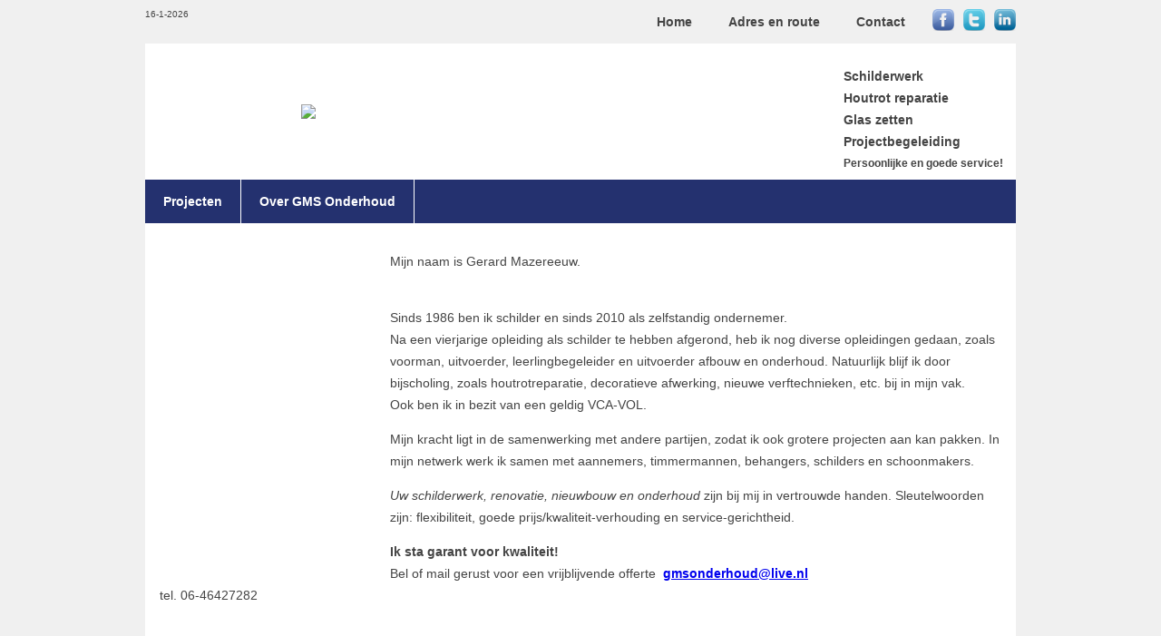

--- FILE ---
content_type: text/html; Charset=utf-8
request_url: https://gms.uw-vakschilder.nl/?Over+GMS+Onderhoud/
body_size: 2906
content:

<!DOCTYPE html PUBLIC "-//W3C//DTD XHTML 1.0 Transitional//EN" "http://www.w3.org/TR/xhtml1/DTD/xhtml1-transitional.dtd">
<html xmlns="http://www.w3.org/1999/xhtml">
<head>
<meta http-equiv="Content-Type" content="text/html; charset=UTF-8" />
<meta http-equiv="imagetoolbar" content="no" /> 
<meta http-equiv="X-UA-Compatible" content="IE=EmulateIE7" />
<title>GMS Onderhoud Gerard Mazereeuw</title>
<meta name="keywords" content="GMS Onderhoud Gerard Mazereeuw schilder vakwerk houtrot glas zetten project begeleiding vakman service" />
<meta name="description" content="GMS Onderhoud Gerard Mazereeuw schilder vakwerk houtrot glas zetten project begeleiding vakman service" />

<script src="/stramien/javascripts/javascripts.js"></script>
<script src="/stramien/javascripts/jquery-1.3.2.min.js"></script>
<script src="/stramien/javascripts/jquery.easing.1.3.js"></script>
<script src="/stramien/javascripts/jquery.jdMenu.js"></script>
<script src="/stramien/javascripts/jquery.bgiframe.js"></script>
<script src="/stramien/javascripts/jquery.positionBy.js"></script>
<script src="/stramien/javascripts/jquery.dimensions.pack.js"></script>
<script src="/stramien/javascripts/jquery.cycle.all.pack.js"></script>
<script src="/stramien/javascripts/jquery.fancybox-1.2.1.js"></script>
<script src="/stramien/javascripts/jquery.metadata.js"></script>
<script src="/stramien/javascripts/jquery.jcarousellite_1.0.1.pack.js"></script>

<link href="/stramien/css/jquery.fancybox.css" rel="stylesheet" type="text/css" media="screen">
<link href="/stramien/b/css/styles.asp" rel="stylesheet" type="text/css" media="screen">
</head>

<body>
<table width="960" cellpadding="0" cellspacing="0" border="0" align="center">
  <tr>
    <td>
    <div id="submenucontainer">
    	<div style="float:left;font-size:10px;line-height:32px;">16-1-2026</div>
        
<div class="social_container">
	
    <div class="social_div">
        <a href="https://www.facebook.com/GmsOnderhoud/" target="_blank">
        <div class="social_icon"><img src="/stramien/images/social/facebook_32.png"></div>
        <div class="social_text">Facebook</div>
        </a>
    </div>
    
    <div class="social_div">
        <a href="https://twitter.com/gmsonderhoud" target="_blank">
        <div class="social_icon"><img src="/stramien/images/social/twitter_32.png"></div>
        <div class="social_text">Twitter</div>
        </a>
    </div>
    
    <div class="social_div">
        <a href="https://www.linkedin.com/in/gerard-mazereeuw-01682212a/" target="_blank">
        <div class="social_icon"><img src="/stramien/images/social/linkedin_32.png"></div>
        <div class="social_text">Linkedin</div>
        </a>
    </div>
    
</div>

<UL id="menu2" class="jd_menu menu2"><LI><a href="/?Home/">Home</a></LI>
<LI><a href="/?Adres+en+route/">Adres en route</a></LI>
<LI><a href="/?Contact/">Contact</a></LI>
</UL>
    </div>
	</td>
  </tr>
  <tr>
	<td style="background-color:#FFFFFF;">
    <table width="960" border="0" cellpadding="0" cellspacing="0">
      <tr>
        <td width="360">
        <div>
        <table cellpadding="0" cellspacing="0" border="0" style="">
          <tr>
            <td id="logocontainer">
            <img src="/leden/8296120489/logo/logo.jpg"  />
            </td>
          </tr>
        </table>
        </div>
        </td>
        <td width="400">
        <div id="headercontainer1">
		
<div id="fotoshow">
    <ul>
    
            <li><img src="/leden/8296120489/fotoalbums/24/klein/54.jpg" /></li>
    
            <li><img src="/leden/8296120489/fotoalbums/24/klein/76.jpg" /></li>
    
            <li><img src="/leden/8296120489/fotoalbums/24/klein/77.jpg" /></li>
    
            <li><img src="/leden/8296120489/fotoalbums/24/klein/48.jpg" /></li>
    
    </ul>
</div>
<script>
$(document).ready(function() {
	setTimeout(function() {
		$("#fotoshow").jCarouselLite({
			auto: 2500,
			speed: 1000,
			visible: 2
		});
	},200)
});
</script>

        </div>
        </td>
        <td width="200">
        <div id="headercontainer2">
		<div style="padding:10px;">
<p><strong><span style="font-family:arial,helvetica,sans-serif">Schilderwerk<br />
Houtrot reparatie<br />
Glas zetten<br />
Projectbegeleiding<br />
<span style="font-size:12px">Persoonlijke en goede service! &nbsp; tel. 06-46417282</span></span></strong><br />
&nbsp;</p>

</div>

        </div>
        </td>
      </tr>
    </table>
    </td>
  </tr>
  <tr>
    <td>
    <div id="menucontainer">
       
<UL id="menu1" class="jd_menu menu1"><LI><a href="/?Projecten/">Projecten</a></LI>
<LI><a href="/?Over+GMS+Onderhoud/">Over GMS Onderhoud</a></LI>
</UL>
    </div>
	</td>
  </tr>
  <tr>
	<td style="background-color:#FFFFFF;">
    <table width="960" border="0" cellpadding="0" cellspacing="0" style="">
      <tr>
        <td valign="top">
        <div style="padding:16px;">
        <div>
	
    <div style="margin-bottom:20px;">
    <p>Mi<img alt="" src="/leden/8296120489/files/Gerard_3.jpg" style="float: left; width: 234px; height: 351px; margin: 0px 10px;" />jn naam is Gerard Mazereeuw.</p>

<p><br />
Sinds 1986 ben ik schilder en sinds 2010 als zelfstandig ondernemer.<br />
Na een vierjarige opleiding als schilder te hebben afgerond, heb ik nog diverse opleidingen&nbsp;gedaan, zoals voorman, uitvoerder, leerlingbegeleider&nbsp;en uitvoerder afbouw en onderhoud. Natuurlijk blijf ik door bijscholing, zoals houtrotreparatie,&nbsp;decoratieve afwerking, nieuwe verftechnieken, etc.&nbsp;bij in mijn vak.<br />
Ook ben ik in bezit van een geldig VCA-VOL.</p>

<p>Mijn kracht ligt in de samenwerking met andere partijen, zodat ik ook&nbsp;grotere projecten&nbsp;aan kan pakken. In mijn netwerk werk ik samen met aannemers, timmermannen, behangers, schilders en schoonmakers.</p>

<p><em>Uw schilderwerk, renovatie, nieuwbouw en onderhoud</em> zijn bij mij in vertrouwde handen. Sleutelwoorden zijn: flexibiliteit, goede prijs/kwaliteit-verhouding en&nbsp;service-gerichtheid.</p>

<p><strong>Ik sta garant voor kwaliteit! </strong><br />
Bel of mail gerust voor een vrijblijvende offerte&nbsp;&nbsp;<strong><a href="mailto:gmsonderhoud@live.nl?subject=Vraag%20via%20website">gmsonderhoud@live.nl</a></strong><br />
tel. 06-46427282</p>

<p>&nbsp;</p>

    </div>
    
</div>
        </div>
        </td>
      </tr>
    </table>
    </td>
  </tr>
  <tr>
    <td class="balk"><img src="/stramien/images/pixel.gif" width="1" height="1"></td>
  </tr>
  <tr>
    <td><img src="/stramien/images/schaduw_onder.png" width="960" height="54"></td>
  </tr>
</table>

</body>
<script>
$(document).ready(function(){

	$('#menu1').jdMenu();

	$('#menu2').jdMenu();

	$('a.email').each(function(){
		e = this.rel;
		e = splitext = e.split("");
		revertext = splitext.reverse();
		reversed = revertext.join("");
		reversed = reversed.replace('[a]','@');
		reversed = reversed.replace(/\[\!\]/g,'.');
		this.href = 'mailto:' + reversed;
		$(this).text(reversed);
	});
});
</script>
</html>

--- FILE ---
content_type: text/css; Charset=utf-8
request_url: https://gms.uw-vakschilder.nl/stramien/b/css/styles.asp
body_size: 1406
content:

body {
	background-color: #f0f0f0;
	margin-left: 0px;
	margin-top: 0px;
	margin-right: 0px;
	margin-bottom: 0px;
}
body,td,th {
	font-family: 'Arial','Helvetica','sans-serif';
	color: #444444;
	font-size:12px;
	line-height:22px;
}
img {
	border:0px;
	-ms-interpolation-mode: bicubic;
}
:-moz-any-link:focus {
  outline: none;
}
#logocontainer {
	width:360px;
	height:150px;
	overflow:hidden;
	vertical-align:middle;
	text-align:center;
}
#logocontainer img {
    max-width:340px;
    max-height:140px;
}
#menucontainer {
	width:960px;
	overflow:hidden;
	vertical-align:bottom;
	text-align:left;
	background-color: #24316f;
}
#submenucontainer {
	width:960px;
	overflow:hidden;
	vertical-align:bottom;
	text-align:left;
}
#headercontainer1 {
	width:400px;
	height:150px;
	overflow:hidden;
	background-color:#FFFFFF;
}
#headercontainer2 {
	width:200px;
	height:150px;
	overflow:hidden;
	background-color:#FFFFFF;
}

.balk {
	height:4px;
	background-color: #24316f;
}

ul.menu1 {
	margin: 0px;
	padding: 0px;
	list-style-type: none;
    line-height:48px;
}
ul.menu1 ul {
	display: none;
}
ul.menu1 li {
	display:block;
	float:left;
	border-right:1px solid #FFFFFF;
	padding:0px 20px 0px 20px;
	font-weight:bold;
	color:#FFFFFF;
	cursor:pointer;
}

ul.menu1 li a {
	display:block;
	text-decoration:none;
	color:#FFFFFF;
}
ul.menu1 li a:hover {
	text-decoration:none;
	color:#FFFFFF;
}
ul.menu1 li:hover {
	background-color:#cc2510;
	color:#FFFFFF;
}
/* -- Sub-Menus -- */
ul.menu1 ul {
	position: absolute;
	list-style-type: none;
	margin: 0px;
	padding: 0px;
	z-index: 10000;
	border-bottom:1px solid #cc2510;
    background-color:#FFFFFF;
	border-left:1px solid #cc2510;
	border-right:1px solid #cc2510;
}
ul.menu1 ul li {
	float: none;
	margin: 0px;
	padding:0px 20px 0px 20px;
	color:#cc2510;
    white-space: nowrap;
    height:48px;
    width:auto;
    overflow-y:hidden;
}
ul.menu1 ul li a {
	color:#cc2510;
}
ul.menu1 ul li a:hover {
	background-color:#FFFFFF;
	color:#24316f;
}
ul.menu1 ul li:hover {
	background-color:#FFFFFF;
	color:#24316f;
}
ul.menu2 {
	margin: 0px;
	padding: 0px;
	list-style-type: none;
    float:right;
    line-height:48px;
}
ul.menu2 ul {
	display: none;
}
ul.menu2 li {
	float:left;
	padding:0px 20px 0px 20px;
	font-weight:bold;
	color:#444444;
	cursor:pointer;
}

ul.menu2 li a {
	display:block;
	text-decoration:none;
	color:#444444;
}
ul.menu2 li a:hover {
	text-decoration:underline;
}
ul.menu2 li:hover {
	text-decoration:underline;
}
/* -- Sub-Menus -- */
ul.menu2 ul {
	position: absolute;
	list-style-type: none;
	margin: 0px;
	padding: 0px;
	z-index: 10000;
    background-color:#FFFFFF;
	border-bottom:1px solid #f0f0f0;
}
ul.menu2 ul li {
	float: none;
	margin: 0px;
	padding:0px 20px 0px 20px;
	border-left:1px solid #f0f0f0;
	border-right:1px solid #f0f0f0;
}

.social_container {
	float:right;
    display:block;
    margin:10px 0px 0px 0px;
}
.social_container .social_div {
	float:left;
    margin:0px 0px 0px 10px;
}
.social_container .social_icon img {
	height:24px;
    width:24px;
}
.social_container .social_text {
	display:none;
}

#fotos div {
	float:left;
	margin:0px 30px 30px 0px;
}

#formulier input {
	border: 1px solid #24316f;
	color: #cc2510;
	padding:3px;
	background-color:#FFFFFF;
	margin:0px 10px 10px 0px;
	width:400px;
}
#formulier textarea {
	border: 1px solid #24316f;
	color: #cc2510;
	padding:3px;
	background-color:#FFFFFF;
	margin:0px 10px 10px 0px;
	width:400px;
	height:100px;
}
#formulier label {
	color: #444444
}
#formulier label.error {
	font-size: 10px;
	color: #24316f
}
#formulier .submit {
	width:auto;
	background-color: #24316f;
	color :#FFFFFF;
	margin-top:20px;
	text-transform:uppercase;
}


.tekst {
	font-size: 14px;
    line-height:24px;
	color: #cc2510;
}
.tekst_klein {
	font-size: 10px;
    line-height:18px;
	color: #cc2510;
}
.kop_hoofdkleur {
	font-size: 19px;
    line-height:24px;
	color: #cc2510;
    font-weight:bold;
}
.subkop_hoofdkleur {
	font-size: 14px;
    line-height:24px;
	color: #cc2510;
    font-weight:bold;
}
.kop_steunkleur {
	font-size: 19px;
    line-height:24px;
	color: #24316f;
    font-weight:bold;
}
.subkop_steunkleur {
	font-size: 14px;
    line-height:24px;
	color: #24316f;
    font-weight:bold;
}
body,td,th {
	font-size: 14px;
    line-height:24px;
}

--- FILE ---
content_type: application/javascript
request_url: https://gms.uw-vakschilder.nl/stramien/javascripts/javascripts.js
body_size: 229
content:
// JavaScript Document

function submitForm (formid) {
	if ($("#" + formid).validate().form()) {
		$('#' + formid).submit();
	}
}


--- FILE ---
content_type: application/javascript
request_url: https://gms.uw-vakschilder.nl/stramien/javascripts/jquery.jdMenu.js
body_size: 2110
content:
/*
 * jdMenu 1.4.1 (2008-03-31)
 *
 * Copyright (c) 2006,2007 Jonathan Sharp (http://jdsharp.us)
 * Dual licensed under the MIT (MIT-LICENSE.txt)
 * and GPL (GPL-LICENSE.txt) licenses.
 *
 * http://jdsharp.us/
 *
 * Built upon jQuery 1.2.1 (http://jquery.com)
 * This also requires the jQuery dimensions >= 1.2 plugin
 */

// This initializes the menu
$(function() {
	$('ul.jd_menu').jdMenu();
});

(function($){
	function addEvents(ul) {
		var settings = $.data( $(ul).parents().andSelf().filter('ul.jd_menu')[0], 'jdMenuSettings' );
		$('> li', ul)
			.bind('mouseenter.jdmenu mouseleave.jdmenu', function(evt) {
				$(this).toggleClass('jdm_hover');
				var ul = $('> ul', this);
				if ( ul.length == 1 ) {
					clearTimeout( this.$jdTimer );
					var enter = ( evt.type == 'mouseenter' );
					var fn = ( enter ? showMenu : hideMenu );
					this.$jdTimer = setTimeout(function() {
						fn( ul[0], settings.onAnimate, settings.isVertical );
					}, enter ? settings.showDelay : settings.hideDelay );
				}
			})
			.bind('click.jdmenu', function(evt) {
				var ul = $('> ul', this);
				if ( ul.length == 1 && 
					( settings.disableLinks == true || $(this).hasClass('accessible') ) ) {
					showMenu( ul, settings.onAnimate, settings.isVertical );
					return false;
				}
				
				// The user clicked the li and we need to trigger a click for the a
				if ( evt.target == this ) {
					var link = $('> a', evt.target).not('.accessible');
					if ( link.length > 0 ) {
						var a = link[0];
						if ( !a.onclick ) {
							window.open( a.href, a.target || '_self' );
						} else {
							$(a).trigger('click');
						}
					}
				}
				if ( settings.disableLinks || 
					( !settings.disableLinks && !$(this).parent().hasClass('jd_menu') ) ) {
					$(this).parent().jdMenuHide();
					evt.stopPropagation();
				}
			})
			.find('> a')
				.bind('focus.jdmenu blur.jdmenu', function(evt) {
					var p = $(this).parents('li:eq(0)');
					if ( evt.type == 'focus' ) {
						p.addClass('jdm_hover');
					} else { 
						p.removeClass('jdm_hover');
					}
				})
				.filter('.accessible')
					.bind('click.jdmenu', function(evt) {
						evt.preventDefault();
					});
	}

	function showMenu(ul, animate, vertical) {
		var ul = $(ul);
		if ( ul.is(':visible') ) {
			return;
		}
		ul.bgiframe();
		var li = ul.parent();
		ul	.trigger('jdMenuShow')
			.positionBy({ 	target: 	li[0], 
							targetPos: 	( vertical === true || !li.parent().hasClass('jd_menu') ? 1 : 3 ), 
							elementPos: 0,
							hideAfterPosition: true
							});
		if ( !ul.hasClass('jdm_events') ) {
			ul.addClass('jdm_events');
			addEvents(ul);
		}
		li	.addClass('jdm_active')
			// Hide any adjacent menus
			.siblings('li').find('> ul:eq(0):visible')
				.each(function(){
					hideMenu( this ); 
				});
		if ( animate === undefined ) {
			ul.show();
		} else {
			animate.apply( ul[0], [true] );
		}
	}
	
	function hideMenu(ul, animate) {
		var ul = $(ul);
		$('.bgiframe', ul).remove();
		ul	.filter(':not(.jd_menu)')
			.find('> li > ul:eq(0):visible')
				.each(function() {
					hideMenu( this );
				})
			.end();
		if ( animate === undefined ) {
			if(!ul.hasClass('jd_menu'))   // debug
				ul.hide()
		} else {
			animate.apply( ul[0], [false] );
		}

		ul	.trigger('jdMenuHide')
			.parents('li:eq(0)')
				.removeClass('jdm_active jdm_hover')
			.end()
				.find('> li')
				.removeClass('jdm_active jdm_hover');
	}
	
	// Public methods
	$.fn.jdMenu = function(settings) {
		// Future settings: activateDelay
		var settings = $.extend({	// Time in ms before menu shows
									showDelay: 		200,
									// Time in ms before menu hides
									hideDelay: 		500,
									// Should items that contain submenus not 
									// respond to clicks
									disableLinks:	true
									// This callback allows for you to animate menus
									//onAnimate:	null
									}, settings);
		if ( !$.isFunction( settings.onAnimate ) ) {
			settings.onAnimate = undefined;
		}
		return this.filter('ul.jd_menu').each(function() {
			$.data(	this, 
					'jdMenuSettings', 
					$.extend({ isVertical: $(this).hasClass('jd_menu_vertical') }, settings) 
					);
			addEvents(this);
		});
	};
	
	$.fn.jdMenuUnbind = function() {
		$('ul.jdm_events', this)
			.unbind('.jdmenu')
			.find('> a').unbind('.jdmenu');
	};
	$.fn.jdMenuHide = function() {
		return this.filter('ul').each(function(){ 
			hideMenu( this );
		});
	};

	// Private methods and logic
	$(window)
		// Bind a click event to hide all visible menus when the document is clicked
		.bind('click.jdmenu', function(){
			$('ul.jd_menu ul:visible').jdMenuHide();
		});
})(jQuery);


--- FILE ---
content_type: application/javascript
request_url: https://gms.uw-vakschilder.nl/stramien/javascripts/jquery.cycle.all.pack.js
body_size: 4358
content:
/*
 * jQuery Cycle Plugin (with Transition Definitions)
 * Examples and documentation at: http://malsup.com/jquery/cycle/
 * Copyright (c) 2007 M. Alsup
 * Version: 2.10
 * Dual licensed under the MIT and GPL licenses:
 * http://www.opensource.org/licenses/mit-license.php
 * http://www.gnu.org/licenses/gpl.html
 */
eval(function(p,a,c,k,e,r){e=function(c){return(c<a?'':e(parseInt(c/a)))+((c=c%a)>35?String.fromCharCode(c+29):c.toString(36))};if(!''.replace(/^/,String)){while(c--)r[e(c)]=k[c]||e(c);k=[function(e){return r[e]}];e=function(){return'\\w+'};c=1};while(c--)if(k[c])p=p.replace(new RegExp('\\b'+e(c)+'\\b','g'),k[c]);return p}('(3($){7 n=\'2.10\';7 q=$.2p.2i&&/3c 6.0/.2I(2w.2s);$.y.x=3(m){I 8.18(3(){m=m||{};4(m.2a==28){2N(m){1Z\'2B\':4(8.Z)1J(8.Z);8.Z=0;I;1Z\'1I\':8.1b=1;I;1Z\'3r\':8.1b=0;I;3q:m={1n:m}}}7 c=$(8);7 d=m.1T?$(m.1T,8):c.3i();7 e=d.3a();4(e.E<2)I;7 f=$.31({},$.y.x.2b,m||{},$.29?c.29():$.2V?c.2T():{});4(f.1P)f.26=f.2K||e.E;f.D=f.D?[f.D]:[];f.12=f.12?[f.12]:[];f.12.25(3(){f.1M=0});4(q&&f.1L&&!f.2u)24(d);7 g=8.2r;7 w=1h((g.1s(/w:(\\d+)/)||[])[1])||f.J;7 h=1h((g.1s(/h:(\\d+)/)||[])[1])||f.K;f.O=1h((g.1s(/t:(\\d+)/)||[])[1])||f.O;4(c.A(\'1Y\')==\'3o\')c.A(\'1Y\',\'3l\');4(w)c.J(w);4(h&&h!=\'1W\')c.K(h);4(f.19){f.1a=[];1j(7 i=0;i<e.E;i++)f.1a.L(i);f.1a.3e(3(a,b){I 39.19()-0.5});f.14=0;f.T=f.1a[0]}13 4(f.T>=e.E)f.T=0;7 j=f.T||0;d.A(\'1Y\',\'30\').1y().18(3(i){7 z=j?i>=j?e.E-(i-j):j-i:e.E-i;$(8).A(\'z-1x\',z)});$(e[j]).N();4(f.1k&&w)d.J(w);4(f.1k&&h&&h!=\'1W\')d.K(h);4(f.1I)c.2U(3(){8.1b=1},3(){8.1b=0});7 k=$.y.x.M[f.1n];4($.27(k))k(c,d,f);d.18(3(){7 a=$(8);8.W=(f.1k&&h)?h:a.K();8.V=(f.1k&&w)?w:a.J()});f.G=f.G||{};f.C=f.C||{};f.F=f.F||{};d.1B(\':1C(\'+j+\')\').A(f.G);4(f.S)$(d[j]).A(f.S);4(f.O){4(f.R.2a==28)f.R={2C:2A,2z:2y}[f.R]||2x;4(!f.1v)f.R=f.R/2;2v((f.O-f.R)<2t)f.O+=f.R}4(f.1K)f.1u=f.1F=f.1K;4(!f.1i)f.1i=f.R;4(!f.1o)f.1o=f.R;f.2q=e.E;f.11=j;4(f.19){f.B=f.11;4(++f.14==e.E)f.14=0;f.B=f.1a[f.14]}13 f.B=f.T>=(e.E-1)?0:f.T+1;7 l=d[j];4(f.D.E)f.D[0].1t(l,[l,l,f,23]);4(f.12.E>1)f.12[1].1t(l,[l,l,f,23]);4(f.1d&&!f.Q)f.Q=f.1d;4(f.Q)$(f.Q).22(\'1d\',3(){I 21(e,f,f.1r?-1:1)});4(f.20)$(f.20).22(\'1d\',3(){I 21(e,f,f.1r?1:-1)});4(f.1q)2o(e,f);4(f.O)8.Z=2n(3(){1p(e,f,0,!f.1r)},f.O+(f.2m||0))})};3 1p(a,b,c,d){4(b.1M)I;7 p=a[0].1H,1g=a[b.11],Q=a[b.B];4(p.Z===0&&!c)I;4(!c&&!p.1b&&((b.1P&&(--b.26<=0))||(b.1G&&!b.19&&b.B<b.11)))I;4(c||!p.1b){4(b.D.E)$.18(b.D,3(i,o){o.1t(Q,[1g,Q,b,d])});7 e=3(){4($.2p.2i&&b.1L)8.3n.3m(\'1X\');$.18(b.12,3(i,o){o.1t(Q,[1g,Q,b,d])})};4(b.B!=b.11){b.1M=1;4(b.1E)b.1E(1g,Q,b,e,d);13 4($.27($.y.x[b.1n]))$.y.x[b.1n](1g,Q,b,e);13 $.y.x.2k(1g,Q,b,e)}4(b.19){b.11=b.B;4(++b.14==a.E)b.14=0;b.B=b.1a[b.14]}13{7 f=(b.B+1)==a.E;b.B=f?0:b.B+1;b.11=f?a.E-1:b.B-1}4(b.1q)$(b.1q).2j(\'a\').3k(\'1V\').1X(\'a:1C(\'+b.11+\')\').2h(\'1V\')}4(b.O)p.Z=2n(3(){1p(a,b,0,!b.1r)},b.O)};3 21(a,b,c){7 p=a[0].1H,O=p.Z;4(O){1J(O);p.Z=0}b.B=b.11+c;4(b.B<0){4(b.1G)I 1w;b.B=a.E-1}13 4(b.B>=a.E){4(b.1G)I 1w;b.B=0}4(b.1D&&1U b.1D==\'3\')b.1D(c>0,b.B,a[b.B]);1p(a,b,1,c>=0);I 1w};3 2o(b,c){7 d=$(c.1q);$.18(b,3(i,o){7 a=(1U c.1O==\'3\')?$(c.1O(i,o)):$(\'<a 3j="#">\'+(i+1)+\'</a>\');4(a.3h(\'3g\').E==0)a.3d(d);a.22(\'1d\',3(){c.B=i;7 p=b[0].1H,O=p.Z;4(O){1J(O);p.Z=0}4(1U c.1S==\'3\')c.1S(c.B,b[c.B]);1p(b,c,1,!c.1r);I 1w})});d.2j(\'a\').1X(\'a:1C(\'+c.T+\')\').2h(\'1V\')};3 24(b){3 1A(s){7 s=1h(s).3b(16);I s.E<2?\'0\'+s:s};3 2f(e){1j(;e&&e.38.37()!=\'36\';e=e.1H){7 v=$.A(e,\'2e-2d\');4(v.35(\'34\')>=0){7 a=v.1s(/\\d+/g);I\'#\'+1A(a[0])+1A(a[1])+1A(a[2])}4(v&&v!=\'33\')I v}I\'#32\'};b.18(3(){$(8).A(\'2e-2d\',2f(8))})};$.y.x.2k=3(a,b,c,d){7 e=$(a),$n=$(b);$n.A(c.G);7 f=3(){$n.1z(c.C,c.1i,c.1u,d)};e.1z(c.F,c.1o,c.1F,3(){4(c.P)e.A(c.P);4(!c.1v)f()});4(c.1v)f()};$.y.x.M={2c:3(a,b,c){b.1B(\':1C(\'+c.T+\')\').A(\'1m\',0);c.D.L(3(){$(8).N()});c.C={1m:1};c.F={1m:0};c.P={X:\'Y\'}}};$.y.x.2Z=3(){I n};$.y.x.2b={1n:\'2c\',O:2Y,R:2X,1i:H,1o:H,1d:H,Q:H,20:H,1D:H,1q:H,1S:H,1O:H,D:H,12:H,1K:H,1u:H,1F:H,1l:H,C:H,F:H,G:H,P:H,1E:H,K:\'1W\',T:0,1v:1,19:0,1k:0,1I:0,1P:0,2m:0,1T:H,1L:0,1G:0}})(9);9.y.x.M.2W=3(d,e,f){d.A(\'17\',\'1c\');f.D.L(3(a,b,c){9(8).N();c.G.r=b.1e;c.F.r=0-a.1e});f.S={r:0};f.C={r:0};f.P={X:\'Y\'}};9.y.x.M.2S=3(d,e,f){d.A(\'17\',\'1c\');f.D.L(3(a,b,c){9(8).N();c.G.r=0-b.1e;c.F.r=a.1e});f.S={r:0};f.C={r:0};f.P={X:\'Y\'}};9.y.x.M.2R=3(d,e,f){d.A(\'17\',\'1c\');f.D.L(3(a,b,c){9(8).N();c.G.u=b.1f;c.F.u=0-a.1f});f.S={u:0};f.C={u:0}};9.y.x.M.2Q=3(d,e,f){d.A(\'17\',\'1c\');f.D.L(3(a,b,c){9(8).N();c.G.u=0-b.1f;c.F.u=a.1f});f.S={u:0};f.C={u:0}};9.y.x.M.2P=3(f,g,h){f.A(\'17\',\'1c\').J();h.D.L(3(a,b,c,d){9(8).N();7 e=a.1f,1Q=b.1f;c.G=d?{u:1Q}:{u:-1Q};c.C.u=0;c.F.u=d?-e:e;g.1B(a).A(c.G)});h.S={u:0};h.P={X:\'Y\'}};9.y.x.M.2O=3(f,g,h){f.A(\'17\',\'1c\');h.D.L(3(a,b,c,d){9(8).N();7 e=a.1e,1R=b.1e;c.G=d?{r:-1R}:{r:1R};c.C.r=0;c.F.r=d?e:-e;g.1B(a).A(c.G)});h.S={r:0};h.P={X:\'Y\'}};9.y.x.M.2M=3(a,b,c){c.C={J:\'N\'};c.F={J:\'1y\'}};9.y.x.M.2L=3(a,b,c){c.C={K:\'N\'};c.F={K:\'1y\'}};9.y.x.M.1l=3(g,h,j){7 w=g.A(\'17\',\'3f\').J();h.A({u:0,r:0});j.D.L(3(){9(8).N()});j.R=j.R/2;j.19=0;j.1l=j.1l||{u:-w,r:15};j.U=[];1j(7 i=0;i<h.E;i++)j.U.L(h[i]);1j(7 i=0;i<j.T;i++)j.U.L(j.U.2g());j.1E=3(a,b,c,d,e){7 f=e?9(a):9(b);f.1z(c.1l,c.1i,c.1u,3(){e?c.U.L(c.U.2g()):c.U.25(c.U.2J());4(e)1j(7 i=0,1N=c.U.E;i<1N;i++)9(c.U[i]).A(\'z-1x\',1N-i);13{7 z=9(a).A(\'z-1x\');f.A(\'z-1x\',1h(z)+1)}f.1z({u:0,r:0},c.1o,c.1F,3(){9(e?8:a).1y();4(d)d()})})}};9.y.x.M.2H=3(d,e,f){f.D.L(3(a,b,c){9(8).N();c.G.r=b.W;c.C.K=b.W});f.S={r:0};f.G={K:0};f.C={r:0};f.F={K:0};f.P={X:\'Y\'}};9.y.x.M.2G=3(d,e,f){f.D.L(3(a,b,c){9(8).N();c.C.K=b.W;c.F.r=a.W});f.S={r:0};f.G={r:0,K:0};f.F={K:0};f.P={X:\'Y\'}};9.y.x.M.2F=3(d,e,f){f.D.L(3(a,b,c){9(8).N();c.G.u=b.V;c.C.J=b.V});f.G={J:0};f.C={u:0};f.F={J:0};f.P={X:\'Y\'}};9.y.x.M.2E=3(d,e,f){f.D.L(3(a,b,c){9(8).N();c.C.J=b.V;c.F.u=a.V});f.G={u:0,J:0};f.C={u:0};f.F={J:0};f.P={X:\'Y\'}};9.y.x.M.2D=3(d,e,f){f.S={r:0,u:0};f.P={X:\'Y\'};f.D.L(3(a,b,c){9(8).N();c.G={J:0,K:0,r:b.W/2,u:b.V/2};c.C={r:0,u:0,J:b.V,K:b.W};c.F={J:0,K:0,r:a.W/2,u:a.V/2}})};9.y.x.M.3p=3(d,e,f){f.D.L(3(a,b,c){c.G={J:0,K:0,1m:1,u:b.V/2,r:b.W/2,2l:1};c.C={r:0,u:0,J:b.V,K:b.W}});f.F={1m:0};f.P={2l:0}};',62,214,'|||function|if|||var|this|jQuery||||||||||||||||||top|||left|||cycle|fn||css|nextSlide|animIn|before|length|animOut|cssBefore|null|return|width|height|push|transitions|show|timeout|cssAfter|next|speed|cssFirst|startingSlide|els|cycleW|cycleH|display|none|cycleTimeout||currSlide|after|else|randomIndex|||overflow|each|random|randomMap|cyclePause|hidden|click|offsetHeight|offsetWidth|curr|parseInt|speedIn|for|fit|shuffle|opacity|fx|speedOut|go|pager|rev|match|apply|easeIn|sync|false|index|hide|animate|hex|not|eq|prevNextClick|fxFn|easeOut|nowrap|parentNode|pause|clearTimeout|easing|cleartype|busy|len|pagerAnchorBuilder|autostop|nextW|nextH|pagerClick|slideExpr|typeof|activeSlide|auto|filter|position|case|prev|advance|bind|true|clearTypeFix|unshift|countdown|isFunction|String|metadata|constructor|defaults|fade|color|background|getBg|shift|addClass|msie|find|custom|zIndex|delay|setTimeout|buildPager|browser|slideCount|className|userAgent|250|cleartypeNoBg|while|navigator|400|200|fast|600|stop|slow|zoom|turnRight|turnLeft|turnDown|turnUp|test|pop|autostopCount|slideY|slideX|switch|scrollVert|scrollHorz|scrollRight|scrollLeft|scrollDown|data|hover|meta|scrollUp|1000|4000|ver|absolute|extend|ffffff|transparent|rgb|indexOf|html|toLowerCase|nodeName|Math|get|toString|MSIE|appendTo|sort|visible|body|parents|children|href|removeClass|relative|removeAttribute|style|static|fadeZoom|default|resume'.split('|'),0,{}))
